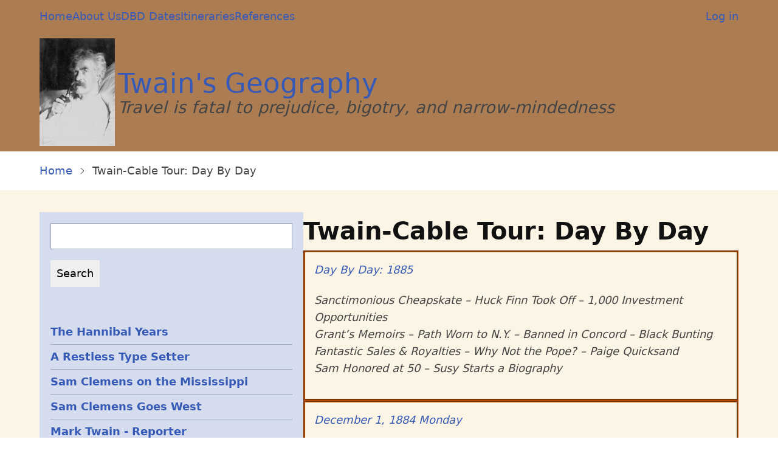

--- FILE ---
content_type: text/html; charset=UTF-8
request_url: https://twainsgeography.com/taxonomy/term/309
body_size: 39744
content:
<!DOCTYPE html>
<html lang="en" dir="ltr">
  <head>
    <meta charset="utf-8" />
<noscript><style>form.antibot * :not(.antibot-message) { display: none !important; }</style>
</noscript><script>(function(w,d,s,l,i){w[l]=w[l]||[];w[l].push({'gtm.start':
new Date().getTime(),event:'gtm.js'});var f=d.getElementsByTagName(s)[0],
j=d.createElement(s),dl=l!='dataLayer'?'&amp;l='+l:'';j.async=true;j.src=
'https://www.googletagmanager.com/gtm.js?id='+i+dl;f.parentNode.insertBefore(j,f);
})(window,document,'script','dataLayer','G-QQV2MDWP7F');
</script>
<link rel="canonical" href="https://twainsgeography.com/taxonomy/term/309" />
<meta name="Generator" content="Drupal 11 (https://www.drupal.org)" />
<meta name="MobileOptimized" content="width" />
<meta name="HandheldFriendly" content="true" />
<meta name="viewport" content="width=device-width, initial-scale=1.0" />
<link rel="icon" href="/core/misc/favicon.ico" type="image/vnd.microsoft.icon" />
<link rel="alternate" type="application/rss+xml" title="Twain-Cable Tour:  Day By  Day" href="https://twainsgeography.com/taxonomy/term/309/feed" />

    <title>Twain-Cable Tour: Day By Day | Twain&#039;s Geography</title>
    <link rel="stylesheet" media="all" href="/sites/default/files/css/css_JCMq-JsnMKgIZjv4oOonkZXcyqo4pTI5XwvfFUZFQQo.css?delta=0&amp;language=en&amp;theme=twain&amp;include=eJwtyEkOgCAMAMAPVfqmIg1iyhJaBH5vYrzMYc7aGUMfjcTRTQt0q3FGT8pgFy-MUj3JobYllQg2KZU_4Uk8FT9drmEIv9xKHuQ" />
<link rel="stylesheet" media="all" href="/sites/default/files/css/css_6n5APNHvvHBo4xOfYE7qfZReFqOr5fR9eJiX1T7Higo.css?delta=1&amp;language=en&amp;theme=twain&amp;include=eJwtyEkOgCAMAMAPVfqmIg1iyhJaBH5vYrzMYc7aGUMfjcTRTQt0q3FGT8pgFy-MUj3JobYllQg2KZU_4Uk8FT9drmEIv9xKHuQ" />
<link rel="stylesheet" media="print" href="/sites/default/files/css/css_O3nY5kqfcyc-y_aupUKCA_cvaI1TizTJHoB-skjfGiw.css?delta=2&amp;language=en&amp;theme=twain&amp;include=eJwtyEkOgCAMAMAPVfqmIg1iyhJaBH5vYrzMYc7aGUMfjcTRTQt0q3FGT8pgFy-MUj3JobYllQg2KZU_4Uk8FT9drmEIv9xKHuQ" />

    <script type="application/json" data-drupal-selector="drupal-settings-json">{"path":{"baseUrl":"\/","pathPrefix":"","currentPath":"taxonomy\/term\/309","currentPathIsAdmin":false,"isFront":false,"currentLanguage":"en"},"pluralDelimiter":"\u0003","gtag":{"tagId":"G-QQV2MDWP7F","consentMode":true,"otherIds":[],"events":[],"additionalConfigInfo":[]},"suppressDeprecationErrors":true,"ajaxPageState":{"libraries":"eJxVyFsOgCAMRNENVVmSqbGpmEITWwV2Lz5-_LmZOazKQpMjB-4B_v8RN6xgzZxSmNEIfKUaWHRGGcybxMzgBWP-EM5IxcLTMelyCHWy6Lrf-o4Li-gt5Q","theme":"twain","theme_token":null},"ajaxTrustedUrl":{"\/search\/node":true},"visitors":{"module":"\/modules\/contrib\/visitors","route":"entity.taxonomy_term.canonical","server":"twain11-1-3.0"},"user":{"uid":0,"permissionsHash":"6e33fbba9e59d58bdfc33bf8e9a0da3b2fbd15b08a03134bc98d8e10c4ff6994"}}</script>
<script src="/sites/default/files/js/js_TM9G9c_vC3cHXyKkIwDYEwpd3bVHqC8StikElFJRZms.js?scope=header&amp;delta=0&amp;language=en&amp;theme=twain&amp;include=eJxLz89Pz0mNL0lM108HEjrpqHy9xKzECp2SjNQK_fSc_KTEHN3iksqczLx0nZLyxMw8qKBOWWZxZkl-UbE-jAEAwHUh3w"></script>
<script src="/modules/contrib/google_tag/js/gtag.js?t83e5p"></script>

  </head>
  <body class="site-page user-guest one-sidebar sidebar-left">
        <a href="#main-content" class="visually-hidden focusable">
      Skip to main content
    </a>
    <noscript><iframe src="https://www.googletagmanager.com/ns.html?id=G-QQV2MDWP7F" height="0" width="0" style="display:none;visibility:hidden;"></iframe>
</noscript>
      <div class="dialog-off-canvas-main-canvas" data-off-canvas-main-canvas>
      <div class="header-top">
  <div class="container">
    <div class="header-top-container">
        <div class="header-top-block header-top-left">
      <div class="block-region region-header-top-left">
    <nav role="navigation" aria-labelledby="block-twain-main-menu-menu" id="block-twain-main-menu" class="block block-menu">
            
  <h2 class="visually-hidden block-title" id="block-twain-main-menu-menu">Main navigation</h2>
  

        
              <ul class="menu">
                    <li class="menu-item menu-item-level-1">
        <a href="/" data-drupal-link-system-path="&lt;front&gt;">Home</a>
              </li>
                <li class="menu-item menu-item-level-1">
        <a href="/page/about-us" data-drupal-link-system-path="node/9325">About Us</a>
              </li>
                <li class="menu-item menu-item-level-1">
        <a href="/dbd-dates" data-drupal-link-system-path="dbd-dates">DBD Dates</a>
              </li>
                <li class="menu-item menu-item-level-1 collapsed">
        <a href="/page/itineraries" title="Travel Schedules" data-drupal-link-system-path="node/9150">Itineraries</a>
              </li>
                <li class="menu-item menu-item-level-1">
        <a href="/references" title="Bibliographic Sources" data-drupal-link-system-path="references">References</a>
              </li>
        </ul>
  


  </nav>

  </div>

  </div>
        <div class="header-top-block header-top-right">
      <div class="block-region region-header-top-right">
    <nav role="navigation" aria-labelledby="block-twain-useraccountmenu-menu" id="block-twain-useraccountmenu" class="block block-menu">
            
  <h2 class="visually-hidden block-title" id="block-twain-useraccountmenu-menu">User account menu</h2>
  

        
              <ul class="menu">
                    <li class="menu-item menu-item-level-1">
        <a href="/user/login" data-drupal-link-system-path="user/login">Log in</a>
              </li>
        </ul>
  


  </nav>

  </div>

  </div>
    </div><!-- /header-top-container -->
  </div><!-- /container -->
</div><!-- /header-top -->
<header class="header">
  <div class="container">
    <div class="header-container">
              <div class="site-brand">
            <div class="block-region region-header">
    <div id="block-twain-site-branding" class="block">
  
    
  <div class="block-content">
  <div class="site-branding">
      <div class="site-logo">
      <a href="/" rel="home">
        <img src="/sites/default/files/Mark_Twain_with_pipe%2C_1906.ico" alt="Home" />
      </a>
    </div><!-- site-logo -->
        <div class="site-name-slogan">
              <div class="site-name">
          <a href="/" title="Home" rel="home">Twain&#039;s Geography</a>
        </div>
                    <div class="site-slogan">Travel is fatal to prejudice, bigotry, and narrow-mindedness</div>
          </div><!-- site-name-slogan -->
  </div><!-- site-branding -->
  </div><!--/.block-content -->
</div><!--/.block -->

  </div>

        </div> <!--/.site-branding -->
                </div><!-- /header-container -->
  </div><!-- /container -->
</header><!-- /header -->
  <div class="highlighted block-section">
  <aside class="container" role="complementary">
      <div class="block-region region-highlighted">
    <div id="block-twain-breadcrumbs" class="block">
  
    
  <div class="block-content">
        <nav class="breadcrumb" role="navigation" aria-labelledby="system-breadcrumb">
    <ol class="breadcrumb-items">
          <li class="breadcrumb-item">
                  <a href="/">Home</a><span><i class="icon-angle-right"></i></span>
              </li>
          <li class="breadcrumb-item">
                  Twain-Cable Tour:  Day By  Day
              </li>
        </ol>
  </nav>

    </div><!--/.block-content -->
</div><!--/.block -->
<div data-drupal-messages-fallback class="hidden"></div>

  </div>

  </aside>
</div>
<div class="main-wrapper">
  <div class="container">
    <a id="main-content" tabindex="-1"></a>
    <div class="main-container">
      <main id="main" class="main-content">
                  <div class="content-top">
    <div class="block-region region-content-top">
    <div id="block-twain-page-title" class="block">
  
    
  <div class="block-content">
      <div class="page-title-wrap">
  
      <h1 class="page-title">Twain-Cable Tour:  Day By  Day</h1>
    
</div> <!--/.page-title-wrap -->

    </div><!--/.block-content -->
</div><!--/.block -->

  </div>

</div><!--/.content top -->
                <div class="node-content">
            <div class="block-region region-content">
    <div id="block-twain-content" class="block">
  
    
  <div class="block-content">
      <div class="views-element-container"><div class="js-view-dom-id-55f4c2682fd27bb09a505cbe52d81c341e07ca9b304688f4f2ebf1cce2de6339">
  
  
  

      <header>
      <div>
  
    
  
</div>

    </header>
  
  
  

      <div class="term-row"><p class="views-field views-field-title"><em class="field-content"><a href="/DBD/day-day-1885" hreflang="en">Day By Day: 1885</a></em></p><div class="views-field views-field-body"><div class="field-content"><p><em>Sanctimonious Cheapskate – Huck Finn Took Off – 1,000 Investment Opportunities</em><br><em>Grant’s Memoirs – Path Worn to N.Y. – Banned in Concord – Black Bunting</em><br><em>Fantastic Sales &amp; Royalties – Why Not the Pope? – Paige Quicksand</em><br><em>Sam Honored at 50 – Susy Starts a Biography</em></p></div></div></div>
    <div class="term-row"><p class="views-field views-field-title"><em class="field-content"><a href="/node/16394" hreflang="en">December 1, 1884 Monday</a></em></p><div class="views-field views-field-body"><div class="field-content"><p><strong>December 1 Monday</strong>&nbsp;– The Clemens family drove north a few hours to&nbsp;<strong>Simsbury, Conn</strong>., where Cable resided. Sam and Cable may have caught a conveyance there to&nbsp;<strong>Adams, Mass</strong>., on the western side of the state.</p></div></div></div>
    <div class="term-row"><p class="views-field views-field-title"><em class="field-content"><a href="/node/16403" hreflang="en">December 10, 1884 Wednesday</a></em></p><div class="views-field views-field-body"><div class="field-content"><p><strong>December 10 Wednesday&nbsp;</strong>–&nbsp;The&nbsp;<strong>Dawson Brothers</strong>&nbsp;in&nbsp;<strong>Canada and Chatto &amp; Windus&nbsp;</strong>in<strong>&nbsp;London</strong>&nbsp;published&nbsp;<em>Adventures of Huckleberry Finn</em>&nbsp;[Powers,&nbsp;<em>MT A Life</em>&nbsp;489; Roberts 22].</p></div></div></div>
    <div class="term-row"><p class="views-field views-field-title"><em class="field-content"><a href="/node/16404" hreflang="en">December 11, 1884 Thursday </a></em></p><div class="views-field views-field-body"><div class="field-content"><p><strong>December 11 Thursday</strong>&nbsp;– Sam&nbsp;“rushed to David Gray’s…with Cable, arrived at noon” and had to wait for his steak to be re-cooked, and so drank two cups of strong coffee that did not agree with him [<strong>Dec. 12</strong>&nbsp;to&nbsp;<strong>Livy</strong>, MTP].</p><p>Sam and Cable gave a second reading in&nbsp;<strong>Concert Hall, Buffalo, New York</strong>.</p><p>The Buffalo&nbsp;<em>Times</em>:</p></div></div></div>
    <div class="term-row"><p class="views-field views-field-title"><em class="field-content"><a href="/node/16405" hreflang="en">December 12, 1884 Friday </a></em></p><div class="views-field views-field-body"><div class="field-content"><p><strong>December 12 Friday</strong>&nbsp;– Sam took a train from&nbsp;<strong>Buffalo</strong>&nbsp;at 12:30&nbsp;A.M. and arrived at&nbsp;<strong>Ann Arbor, Mich</strong>. at 10&nbsp;A.M.&nbsp;Sam wrote from Ann Arbor to&nbsp;<strong>Livy</strong>:</p></div></div></div>
    <div class="term-row"><p class="views-field views-field-title"><em class="field-content"><a href="/node/16406" hreflang="en">December 13, 1884 Saturday</a></em></p><div class="views-field views-field-body"><div class="field-content"><p><strong>December 13 Saturday</strong>&nbsp;– Two copies of&nbsp;<em>Adventures of Huckleberry Finn</em>&nbsp;were deposited in the Copyright Office, Library of Congress, though the official publication did not take place until&nbsp;<strong>Feb. 18, 1885</strong>&nbsp;[Hirst, “A Note on the Text” Oxford edition, 1996].</p></div></div></div>
    <div class="term-row"><p class="views-field views-field-title"><em class="field-content"><a href="/node/16407" hreflang="en">December 14, 1884 Sunday</a></em></p><div class="views-field views-field-body"><div class="field-content"><p><strong>December 14 Sunday</strong>&nbsp;– Sam and&nbsp;<strong>Cable</strong>&nbsp;gave a reading in&nbsp;<strong>Muskegon, Mich.</strong>&nbsp;on Dec. 14. Previously reported as Dec. 4. See SLC to Andrew Chatto on Dec. 14, also from Muskegon.&nbsp;<em>Mark Twain Journal</em>&nbsp;misreported the date.</p></div></div></div>
    <div class="term-row"><p class="views-field views-field-title"><em class="field-content"><a href="/node/16408" hreflang="en">December 15, 1884 Monday </a></em></p><div class="views-field views-field-body"><div class="field-content"><p><strong>December 15 Monday</strong>&nbsp;– Sam wrote two letters from&nbsp;<strong>Toledo, Ohio&nbsp;</strong>to<strong>&nbsp;Livy</strong>. After remarking on the “prettiest furniture” of the hotel the night before in&nbsp;<strong>Jackson, Mich</strong>., Sam told of his day:</p><p>“We got up at 5 &amp; took the train. All the way, in the cars, was a mother with her first child—the proudest &amp; silliest fool I have struck this year. She beat the new brides that one sees on the trains” [MTP].</p></div></div></div>
    <div class="term-row"><p class="views-field views-field-title"><em class="field-content"><a href="/node/16409" hreflang="en">December 16, 1884 Tuesday</a></em></p><div class="views-field views-field-body"><div class="field-content"><p><strong>December 16 Tuesday</strong>&nbsp;– Sam and&nbsp;<strong>Cable</strong>&nbsp;gave a reading in&nbsp;<strong>Whitney’s Grand Opera House, Detroit, Michigan.&nbsp;</strong>The Detroit&nbsp;<em>Post</em>&nbsp;featured the&nbsp;<strong>Toledo</strong>&nbsp;visit, observing that Sam’s gait:</p><p>…resembled the motion of a tall boy on short stilts, [with] one of the oddest looking faces ever worn by man…his neck swan-like and white, but much thicker than a swan’s [Cardwell 29].</p></div></div></div>
    <div class="term-row"><p class="views-field views-field-title"><em class="field-content"><a href="/node/16410" hreflang="en">December 17, 1884 Wednesday</a></em></p><div class="views-field views-field-body"><div class="field-content"><p><strong>December 17 Wednesday&nbsp;</strong>– Sam and&nbsp;<strong>Cable</strong>&nbsp;gave a reading in&nbsp;<strong>Case Hall, Cleveland, Ohio&nbsp;</strong>[MTPO].&nbsp;Clemens included: readings from&nbsp;<em>HF</em>,&nbsp;“A Ghost Story,” “Personal Anecdote”&nbsp;[MTPO].</p><p>A review of Sam and Cable’s readings ran in the Detroit&nbsp;<em>Post</em>&nbsp;and included the following “interview”:</p><p>A “POST” REPORTER DISTURBS TWAIN AND INTERVIEWS CABLE.</p></div></div></div>
    <div class="term-row"><p class="views-field views-field-title"><em class="field-content"><a href="/node/16411" hreflang="en">December 18, 1884 Thursday</a></em></p><div class="views-field views-field-body"><div class="field-content"><p><strong>December 18 Thursday</strong>&nbsp;– Sam and&nbsp;<strong>Cable</strong>&nbsp;took a Christmas break, this day being a travel day. Sam headed for&nbsp;<strong>New York</strong>&nbsp;where he spent the night at the&nbsp;<strong>Everett House</strong>, where he’d asked&nbsp;<strong>Webster</strong>&nbsp;to call on the morning of&nbsp;<strong>Dec. 19</strong>&nbsp;[<strong>Dec. 15&nbsp;</strong>to<strong>&nbsp;Webster</strong>, MTP].&nbsp;Cable headed to his home in Simsbury, Conn., but stopped in New York&nbsp;where he appeared alone on Dec.</p></div></div></div>
    <div class="term-row"><p class="views-field views-field-title"><em class="field-content"><a href="/node/16393" hreflang="en">December 1884</a></em></p><div class="views-field views-field-body"><div class="field-content"><p><strong>December</strong>&nbsp;– Sam telegraphed&nbsp;<strong>Charles Webster</strong>. The place and day are unknown. “Plucky lawyers are scarce in Hartford,” Sam wrote, but recommended&nbsp;<strong>Charles S. Cole</strong>&nbsp;if Webster needed a lawyer to go after the&nbsp;<strong>American Publishing Co.,</strong>&nbsp;to sue for copyright in light of the piracy of&nbsp;<strong>The Frank Coker News Co. of Talladega, Ala.</strong>&nbsp;(See&nbsp;<strong>June 26</strong>&nbsp;entry.)</p></div></div></div>
    <div class="term-row"><p class="views-field views-field-title"><em class="field-content"><a href="/node/16412" hreflang="en">December 19, 1884 Friday </a></em></p><div class="views-field views-field-body"><div class="field-content"><p><strong>December 19 Friday</strong>&nbsp;– Sam, after meeting with&nbsp;<strong>Charles Webster</strong>, probably headed straight home for&nbsp;<strong>Hartford</strong>, although no documentation for this date has been found. Upon reaching home, Sam was in store for a surprise.</p></div></div></div>
    <div class="term-row"><p class="views-field views-field-title"><em class="field-content"><a href="/node/16395" hreflang="en">December 2, 1884 Tuesday</a></em></p><div class="views-field views-field-body"><div class="field-content"><p><strong>December 2 Tuesday</strong>&nbsp;– Sam and&nbsp;<strong>Cable</strong>&nbsp;arrived at&nbsp;<strong>Albany, New York</strong>&nbsp;at noon. Governor and President-elect&nbsp;<strong>Cleveland</strong>&nbsp;requested an audience. Writing to&nbsp;<strong>Livy</strong>&nbsp;the next day about the meeting:</p></div></div></div>
    <div class="term-row"><p class="views-field views-field-title"><em class="field-content"><a href="/node/16413" hreflang="en">December 20, 1884 Saturday </a></em></p><div class="views-field views-field-body"><div class="field-content"><p><strong>December 20 Saturday</strong>&nbsp;– The Dec. 20, 1884 article by&nbsp;<strong>H.B. Stephens</strong>, “Mark Twain’s ‘Dorg’,” which ran in&nbsp;<em>Every Other Saturday</em>, is available in&nbsp;<em>The Twainian</em>&nbsp;(July-Aug. 1953) p.3-4,&nbsp;and contains a letter from Sam to Stephens, as well as a reference to a prior incoming letter from Stephens, both letters undated and unlisted by MTP. The article (which seems to have had much input from Mark Twain) plus Sam’s letter with poem, “My Dog Burns” are given here in full:</p><p><strong>MARK TWAIN’S “DORG”</strong></p></div></div></div>
    <div class="term-row"><p class="views-field views-field-title"><em class="field-content"><a href="/node/16414" hreflang="en">December 22, 1884 Monday</a></em></p><div class="views-field views-field-body"><div class="field-content"><p><strong>December 22 Monday&nbsp;</strong>– Sam wrote from&nbsp;<strong>Hartford&nbsp;</strong>to<strong>&nbsp;Laurence Hutton</strong>, congratulating&nbsp;<strong>Miss Eleanor Varnum Mitchell</strong>, soon to be Mrs. Laurence Hutton.</p><p>“And now I am relieved of a burden which has long been secretly oppressing my heart. Months ago, fully aware of the relations existing between you &amp; my daughter, I was shocked &amp; grieved to discover that she had transferred her affections to a&nbsp;horse&nbsp;kitten” [MTP].</p></div></div></div>
    <div class="term-row"><p class="views-field views-field-title"><em class="field-content"><a href="/node/16415" hreflang="en">December 23, 1884 Tuesday</a></em></p><div class="views-field views-field-body"><div class="field-content"><p><strong>December 23 Tuesday</strong>&nbsp;– Sam wrote two letters from&nbsp;<strong>Hartford&nbsp;</strong>to<strong>&nbsp;Charles Webster</strong>. Sam enclosed an advertisement by&nbsp;<strong>Estes &amp; Lauriat&nbsp;</strong>of Boston for “Just ready” copies of&nbsp;<em>HF</em>, reduced from $2.75 to $2.25; Sam was infuriated.</p><p>&nbsp;&nbsp;&nbsp;&nbsp;&nbsp;&nbsp;Charley, if this is a lie, let Alexander &amp; Green&nbsp;sue them for damages instantly. And if we have no chance at them in law, tell me at once &amp; I will publish them as thieves &amp; swindlers.</p></div></div></div>
    <div class="term-row"><p class="views-field views-field-title"><em class="field-content"><a href="/node/16416" hreflang="en">December 24, 1884 Wednesday</a></em></p><div class="views-field views-field-body"><div class="field-content"><p><strong>December 24 Wednesday</strong>&nbsp;–&nbsp;<strong>Edward Zane Carroll Judson&nbsp;(Ned Buntline)&nbsp;</strong>wrote to Clemens:</p><p>My Dear—Two Fathoms—/ A Merry Christmas / to you—merrier than when / we met in Cal. &amp; Nevada / years—<em>long</em>&nbsp;years ago, / in 67—&amp; 68. / Will you / Kindly tell me the names / of the Subscription / Book Publishers / in your town. I have / a job for some one / of ‘em. / Resp. &amp; Truly / E Z C Judson / “Ned”&nbsp;[MTP].</p></div></div></div>
    <div class="term-row"><p class="views-field views-field-title"><em class="field-content"><a href="/node/16417" hreflang="en">December 25, 1884 Thursday </a></em></p><div class="views-field views-field-body"><div class="field-content"><p><strong>December 25 Thursday&nbsp;</strong>–&nbsp;<strong>Christmas –&nbsp;</strong>Sam inscribed a copy of&nbsp;<em>Adventures of Huckleberry Finn</em>&nbsp;to&nbsp;<strong>Livy</strong>: “<em>To / Livy L. Clemens / with the matured &amp; perfect love of / The Author. / Xmas, 1884</em>” [MTP].</p><p>Sam also inscribed a copy of&nbsp;<em>Parts of Speech</em>&nbsp;to&nbsp;<strong>Clara Clemens</strong>: “<em>Merry Christmas / to / Clara Clemens / 1884. / From Papa”</em>&nbsp;[MTP].</p></div></div></div>
    <div class="term-row"><p class="views-field views-field-title"><em class="field-content"><a href="/node/16418" hreflang="en">December 26, 1884 Friday </a></em></p><div class="views-field views-field-body"><div class="field-content"><p><strong>December 26 Friday</strong>&nbsp;– Sam wrote from&nbsp;<strong>Hartford</strong>&nbsp;to&nbsp;<strong>Orion</strong>.</p><p>I am just starting off again. I ought to have answered you long ago, but am driven to death. We read in Hannibal&nbsp;the day before we read in Keokuk, &amp; in Chicago the day&nbsp;<em>after</em>&nbsp;we are in Keokuk. Of course I shall strike for Keokuk by the first train from Hannibal; &amp; after all shall get but little time with you, considering how far away Chicago is.</p></div></div></div>
    <div class="term-row"><p class="views-field views-field-title"><em class="field-content"><a href="/node/16419" hreflang="en">December 27, 1884 Saturday </a></em></p><div class="views-field views-field-body"><div class="field-content"><p><strong>December 27 Saturday&nbsp;</strong>– Sam wrote from&nbsp;<strong>New York&nbsp;City&nbsp;</strong>to&nbsp;<strong>Livy</strong>, with news about&nbsp;<strong>Charles and Ida Langdon,&nbsp;</strong>and also the<strong>&nbsp;Cranes</strong>, who were in the city:</p></div></div></div>
    <div class="term-row"><p class="views-field views-field-title"><em class="field-content"><a href="/node/16420" hreflang="en">December 28, 1884 Sunday</a></em></p><div class="views-field views-field-body"><div class="field-content"><p><strong>December 28 Sunday&nbsp;</strong>–<strong>&nbsp;</strong>Sam took the train from&nbsp;<strong>New York</strong>&nbsp;in the morning and traveled all day. He wrote at 9:30&nbsp;P.M&nbsp;from&nbsp;<strong>Pittsburgh&nbsp;</strong>to&nbsp;<strong>Livy. Cable&nbsp;</strong>had arrived on&nbsp;<strong>Dec. 27.</strong>&nbsp;Sam asked that a letter he’d left at&nbsp;<strong>Hartford</strong>&nbsp;from a “Chicago poetess” be sent on to him. He told of an attempt by the railroad to “curtail his liberties” after breaking some rule (possibly smoking).</p></div></div></div>
    <div class="term-row"><p class="views-field views-field-title"><em class="field-content"><a href="/node/16421" hreflang="en">December 29, 1884 Monday</a></em></p><div class="views-field views-field-body"><div class="field-content"><p><strong>December 29 Monday&nbsp;</strong>–<strong>&nbsp;</strong>Sam and&nbsp;<strong>Cable</strong>&nbsp;gave a reading in&nbsp;<strong>Cumberland Presbyterian Church, Pittsburgh, Pa.&nbsp;</strong>Clemens included “Tragic Tale of the Fishwife,” and “Infestation of Phelps’ cabin with snakes and rats”&nbsp;[MTPO].</p></div></div></div>
    <div class="term-row"><p class="views-field views-field-title"><em class="field-content"><a href="/node/16396" hreflang="en">December 3, 1884 Wednesday</a></em></p><div class="views-field views-field-body"><div class="field-content"><p><strong>December 3 Wednesday</strong>&nbsp;–&nbsp;<strong>George W. Cable</strong>&nbsp;wrote en route between&nbsp;<strong>Albany&nbsp;</strong>and<strong>&nbsp;Ithaca</strong>&nbsp;to his wife,&nbsp;<strong>Lucy</strong>:</p></div></div></div>
    <div class="term-row"><p class="views-field views-field-title"><em class="field-content"><a href="/node/16422" hreflang="en">December 30, 1884 Tuesday </a></em></p><div class="views-field views-field-body"><div class="field-content"><p><strong>December 30 Tuesday</strong>&nbsp;– Through his attorney in Boston,&nbsp;<strong>George L. Huntress</strong>, Sam&nbsp;filed a “bill in equity” (complaint) against&nbsp;<strong>Estes and Lauriat</strong>&nbsp;booksellers of&nbsp;<strong>Boston&nbsp;</strong>for advertising&nbsp;<em>Huckleberry Finn</em>&nbsp;at the price of $2.25, below the $2.75 subscription rate<strong>&nbsp;</strong>[N.Y.&nbsp;<em>Times</em>,&nbsp;<strong>Dec. 31, 1884</strong>, p3;&nbsp;<em>MTBus&nbsp;</em>318]. (See&nbsp;<strong>Jan. 14, 1885</strong>&nbsp;entry.)</p></div></div></div>

      <nav class="pager" role="navigation" aria-labelledby="pagination-heading">
    <h4 id="pagination-heading" class="visually-hidden">Pagination</h4>
    <ul class="pager__items js-pager__items">
                                                        <li class="pager__item is-active">
                                          <a href="?page=0" title="Current page" aria-current="page">
            <span class="visually-hidden">
              Page
            </span>1</a>
        </li>
              <li class="pager__item">
                                          <a href="?page=1" title="Go to page 2">
            <span class="visually-hidden">
              Page
            </span>2</a>
        </li>
              <li class="pager__item">
                                          <a href="?page=2" title="Go to page 3">
            <span class="visually-hidden">
              Page
            </span>3</a>
        </li>
              <li class="pager__item">
                                          <a href="?page=3" title="Go to page 4">
            <span class="visually-hidden">
              Page
            </span>4</a>
        </li>
              <li class="pager__item">
                                          <a href="?page=4" title="Go to page 5">
            <span class="visually-hidden">
              Page
            </span>5</a>
        </li>
                                      <li class="pager__item pager__item--next">
          <a href="?page=1" title="Go to next page" rel="next">
            <span class="visually-hidden">Next page</span>
            <span aria-hidden="true">››</span>
          </a>
        </li>
                          <li class="pager__item pager__item--last">
          <a href="?page=4" title="Go to last page">
            <span class="visually-hidden">Last page</span>
            <span aria-hidden="true">Last »</span>
          </a>
        </li>
          </ul>
  </nav>


  
  

  
  <a href="https://twainsgeography.com/taxonomy/term/309/feed" class="feed-icon">
  Subscribe to Twain-Cable Tour:  Day By  Day
</a>

</div>
</div>

    </div><!--/.block-content -->
</div><!--/.block -->

  </div>

        </div>
                  <div class="content-bottom">
    <div class="block-region region-content-bottom">
    
  </div>

</div><!--/.content bottom -->
                        <div class="website-copyright">
  &copy; 2026 Twain&#039;s Geography, All rights reserved.
</div>
      </main>
          <aside id="sidebar-left" class="sidebar block-section" role="complementary">
    <div class="block-region region-sidebar-first">
    <div class="search-block-form block" data-drupal-selector="search-block-form" id="block-twain-search-form-narrow" role="search">
  
    
  <div class="block-content">
      <form action="/search/node" method="get" id="search-block-form" accept-charset="UTF-8">
  <div class="js-form-item form-item form-type-search js-form-type-search form-item-keys js-form-item-keys form-no-label">
      <label for="edit-keys" class="visually-hidden">Search</label>
        <input title="Enter the terms you wish to search for." data-drupal-selector="edit-keys" type="search" id="edit-keys" name="keys" value="" size="15" maxlength="128" class="form-search" />

        </div>
<div data-drupal-selector="edit-actions" class="form-actions js-form-wrapper form-wrapper" id="edit-actions"><input data-drupal-selector="edit-submit" type="submit" id="edit-submit" value="Search" class="button js-form-submit form-submit" />
</div>

</form>

    </div><!--/.block-content -->
</div><!--/.block -->
<nav role="navigation" aria-labelledby="block-twain-epochs-menu" id="block-twain-epochs" class="block block-menu">
            
  <h2 class="visually-hidden block-title" id="block-twain-epochs-menu">Epochs</h2>
  

        
              <ul class="menu">
                    <li class="menu-item menu-item-level-1">
        <a href="/epoch/hannibal-years" title="1835-1853" data-drupal-link-system-path="node/1">The Hannibal Years</a>
              </li>
                <li class="menu-item menu-item-level-1">
        <a href="/epoch/restless-type-setter" title="1853-1857" data-drupal-link-system-path="node/7770">A Restless Type Setter</a>
              </li>
                <li class="menu-item menu-item-level-1">
        <a href="/epoch/sam-clemens-mississippi" title="1853-1867" data-drupal-link-system-path="node/3">Sam Clemens on the Mississippi</a>
              </li>
                <li class="menu-item menu-item-level-1">
        <a href="/epoch/sam-clemens-goes-west" title="1861-1862" data-drupal-link-system-path="node/4">Sam Clemens Goes West</a>
              </li>
                <li class="menu-item menu-item-level-1">
        <a href="/epoch/mark-twain-reporter" title="1862-1866" data-drupal-link-system-path="node/5">Mark Twain - Reporter</a>
              </li>
                <li class="menu-item menu-item-level-1">
        <a href="/epoch/sandwich-islands-tours" title="1866-1867" data-drupal-link-system-path="node/6">Sandwich Islands Tours</a>
              </li>
                <li class="menu-item menu-item-level-1">
        <a href="/epoch/innocents-abroad" title="June - November 1867" data-drupal-link-system-path="node/7">Innocents Abroad</a>
              </li>
                <li class="menu-item menu-item-level-1">
        <a href="/epoch/pilgrims-vandals-and-looking-respectability" title="1867-1868" data-drupal-link-system-path="node/8">Pilgrims, Vandals and Respectability</a>
              </li>
                <li class="menu-item menu-item-level-1">
        <a href="/epoch/life-buffalo" title="1868-1871" data-drupal-link-system-path="node/9">Life in Buffalo</a>
              </li>
                <li class="menu-item menu-item-level-1">
        <a href="/epoch/elmira-hartford-and-england" title="1872-1874" data-drupal-link-system-path="node/12">Elmira, Hartford and England</a>
              </li>
                <li class="menu-item menu-item-level-1">
        <a href="/epoch/hartford-house" title="1874-1878" data-drupal-link-system-path="node/13">Hartford House</a>
              </li>
                <li class="menu-item menu-item-level-1">
        <a href="/epoch/tramp-abroad" title="1878-1879" data-drupal-link-system-path="node/14">A Tramp Abroad</a>
              </li>
                <li class="menu-item menu-item-level-1">
        <a href="/epoch/home-hartford" title="1879-1891" data-drupal-link-system-path="node/15">Home at Hartford</a>
              </li>
                <li class="menu-item menu-item-level-1">
        <a href="/epoch/clemens-family-relocates-europe" title="1891-1895" data-drupal-link-system-path="node/16">Relocate to Europe</a>
              </li>
                <li class="menu-item menu-item-level-1">
        <a href="/epoch/world-tour" title="1895-1896" data-drupal-link-system-path="node/17">Following the Equator</a>
              </li>
                <li class="menu-item menu-item-level-1">
        <a href="/epoch/life-exile" title="1896-1900" data-drupal-link-system-path="node/18">Life in Exile</a>
              </li>
                <li class="menu-item menu-item-level-1">
        <a href="/epoch/person-sitting-darkness" title="1900-1904" data-drupal-link-system-path="node/19">To The Person Sitting in Darkness</a>
              </li>
                <li class="menu-item menu-item-level-1">
        <a href="/epoch/man-white-suit" title="1904-1910" data-drupal-link-system-path="node/20">The Man in the White Suit</a>
              </li>
        </ul>
  


  </nav>
<nav role="navigation" aria-labelledby="block-twain-dbdtopmenu-menu" id="block-twain-dbdtopmenu" class="block block-menu">
      
  <h2 class="block-title" id="block-twain-dbdtopmenu-menu">DBD Volumes</h2>
  

        
              <ul class="menu">
                    <li class="menu-item menu-item-level-1">
        <a href="/page/day-day-volume-i" data-drupal-link-system-path="node/22317">Volume I</a>
              </li>
                <li class="menu-item menu-item-level-1">
        <a href="/page/day-day-volume-ii" data-drupal-link-system-path="node/11727">Volume II</a>
              </li>
                <li class="menu-item menu-item-level-1">
        <a href="/page/day-day-iii" data-drupal-link-system-path="node/11732">Volume III</a>
              </li>
                <li class="menu-item menu-item-level-1">
        <a href="/page/day-day-iv" data-drupal-link-system-path="node/11736">Volume IV</a>
              </li>
        </ul>
  


  </nav>
<nav role="navigation" aria-labelledby="block-twain-mappedtypes-menu" id="block-twain-mappedtypes" class="block block-menu">
            
  <h2 class="visually-hidden block-title" id="block-twain-mappedtypes-menu">Gazetters</h2>
  

        
              <ul class="menu">
                    <li class="menu-item menu-item-level-1">
        <a href="/gazetteer" data-drupal-link-system-path="gazetteer">Gazetteer</a>
              </li>
                <li class="menu-item menu-item-level-1">
        <a href="/locations/hotels" data-drupal-link-system-path="locations/hotels">Hotels</a>
              </li>
                <li class="menu-item menu-item-level-1">
        <a href="/location/venue" title="Lecture Locations" data-drupal-link-system-path="location/venue">Venues</a>
              </li>
                <li class="menu-item menu-item-level-1">
        <a href="/location-types" title="Map Site Types" data-drupal-link-system-path="location-types">Location Types</a>
              </li>
                <li class="menu-item menu-item-level-1">
        <a href="/locations/cities" data-drupal-link-system-path="locations/cities">Cities</a>
              </li>
                <li class="menu-item menu-item-level-1">
        <a href="/kml-files" data-drupal-link-system-path="kml-files">KML Files</a>
              </li>
                <li class="menu-item menu-item-level-1">
        <a href="/railroads" title="Railroads" data-drupal-link-system-path="railroads">Railroads</a>
              </li>
                <li class="menu-item menu-item-level-1">
        <a href="/search-locations" data-drupal-link-system-path="search-locations">Search Locations</a>
              </li>
                <li class="menu-item menu-item-level-1">
        <a href="/taxonomy/term/538" data-drupal-link-system-path="taxonomy/term/538">Steamships</a>
              </li>
        </ul>
  


  </nav>
<div id="block-twain-smallgofundme" class="block">
  
    
  <div class="block-content">
      
            <div class="field field--name-body field--type-text-with-summary field--label-hidden field-item"><p>&nbsp;</p><a href="https://gofund.me/ab3d1f99"><img src="https://twainsgeography.com/sites/default/files/gofundme.png" alt="Go Fund Me" width="139" height="78" class="align-left" loading="lazy"></a></div>
      
    </div><!--/.block-content -->
</div><!--/.block -->
<div id="block-twain-rssfeedfortwainsgeography" class="block">
  
      <h2 class="block-title">RSS Feed for Twain&#039;s Geography</h2>
    
  <div class="block-content">
      
            <div class="field field--name-body field--type-text-with-summary field--label-hidden field-item"><p>This site has an RSS feed that outputs an XML document of my latest additions and modifications to this site. The idea is to add this link to a newsreader. Most email programs have this capability. You may access this address here but you might find the output distressing as it is in the XML format.</p><p><a href="//twainsgeography.com/rss_feed"><em><strong>&nbsp;https://twainsgeography.com/rss_feed</strong></em></a></p></div>
      
    </div><!--/.block-content -->
</div><!--/.block -->

  </div>

</aside>            </div><!--/main-container -->
  </div><!--/container -->
</div><!--/main-wrapper -->
  <footer class="footer-top footer">
  <div class="container">
    <div class="footer-top-container">
        <div class="block-region region-footer-top">
    <div id="block-twain-contacttwainsgeography" class="block">
  
    
  <div class="block-content">
      
            <div class="field field--name-body field--type-text-with-summary field--label-hidden field-item"><p><a href="mailto:bscottholmes@gmail.com"><em><strong>Contact Twain's Geography</strong></em></a></p></div>
      
    </div><!--/.block-content -->
</div><!--/.block -->

  </div>

    </div><!-- /footer-top-container -->
  </div><!-- /container -->
</footer><!-- /footer-top -->
  <footer class="footer-bottom-blocks footer">
  <div class="container">
    <div class="footer-bottom-blocks-container">
              <div class="footer-bottom-block footer-bottom-block-left">
            <div class="block-region region-footer-bottom-left">
    <div id="block-twain-powered" class="block">
  
    
  <div class="block-content">
      <span>Powered by <a href="https://www.drupal.org">Drupal</a></span>
    </div><!--/.block-content -->
</div><!--/.block -->
<div id="block-twain-gofundme" class="block">
  
    
  <div class="block-content">
      
            <div class="field field--name-body field--type-text-with-summary field--label-hidden field-item"><a href="https://gofund.me/ab3d1f99"><img src="/sites/default/files/gofundme.png" alt="Go Fund Me" width="300" height="168" class="align-right" loading="lazy"></a></div>
      
    </div><!--/.block-content -->
</div><!--/.block -->

  </div>

        </div>
                </div><!-- /footer-bottom-blocks-container -->
  </div><!-- /container -->
</footer><!-- /footer-bottom-blocks -->
<footer class="footer-bottom footer">
  <div class="container">
    <div class="footer-bottom-container">
      <div class="website-copyright">
        &copy; 2026 Twain&#039;s Geography, All rights reserved.
      </div>
          </div><!-- /footer-bottom-container -->
  </div><!-- /container -->
</footer><!-- /footer-bottom -->
  <div class="scrolltop"><i class="icon-arrow-up"></i></div>

  </div>

    
    <script src="/core/assets/vendor/jquery/jquery.min.js?v=4.0.0-rc.1"></script>
<script src="/sites/default/files/js/js_pafhcWNsjGh6g67fqZ-O2fEGsbxXauen6f3GlvYSiIA.js?scope=footer&amp;delta=1&amp;language=en&amp;theme=twain&amp;include=eJxLz89Pz0mNL0lM108HEjrpqHy9xKzECp2SjNQK_fSc_KTEHN3iksqczLx0nZLyxMw8qKBOWWZxZkl-UbE-jAEAwHUh3w"></script>

  </body>
</html>
